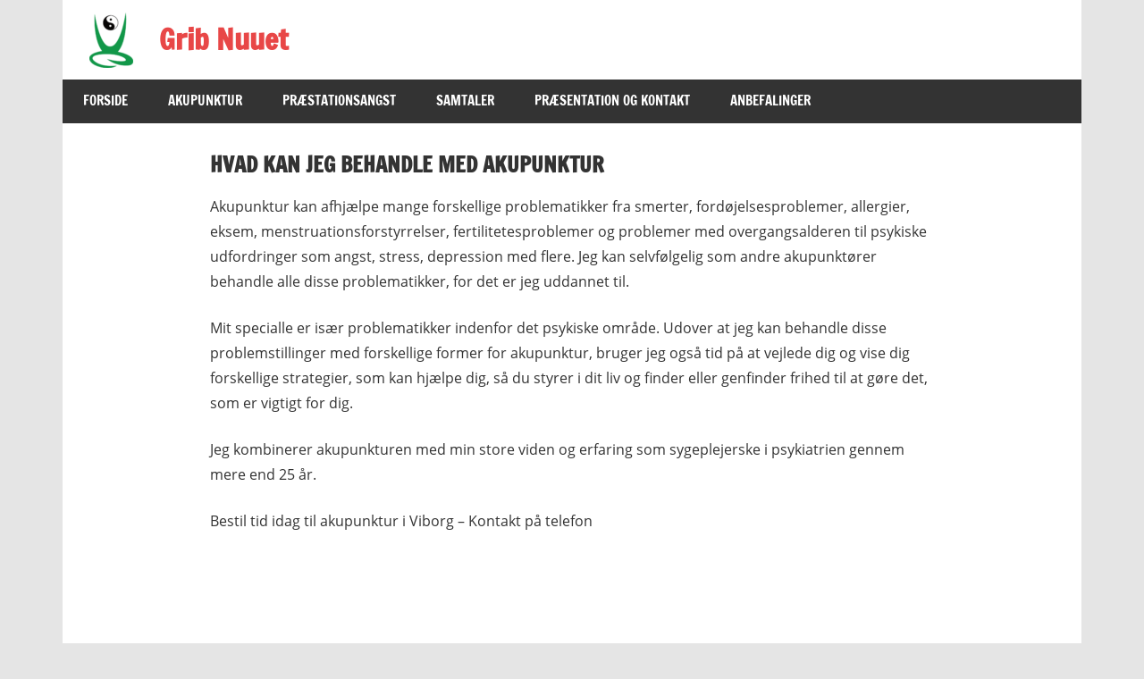

--- FILE ---
content_type: text/plain
request_url: https://www.google-analytics.com/j/collect?v=1&_v=j102&a=127341012&t=pageview&_s=1&dl=http%3A%2F%2Fwww.grib-nuet.net%2Fakupunktur%2Fhvad-kan-jeg-behandle%2F&ul=en-us%40posix&dt=Akupunktur%20i%20Viborg%20-%20Hvad%20kan%20behandles%20%7C%20Grib%20Nuuet&sr=1280x720&vp=1280x720&_u=IEBAAEABAAAAACAAI~&jid=1336048406&gjid=763677131&cid=625666022.1768558384&tid=UA-72239515-1&_gid=1261290191.1768558384&_r=1&_slc=1&z=1473534753
body_size: -285
content:
2,cG-PPH0W82DLZ